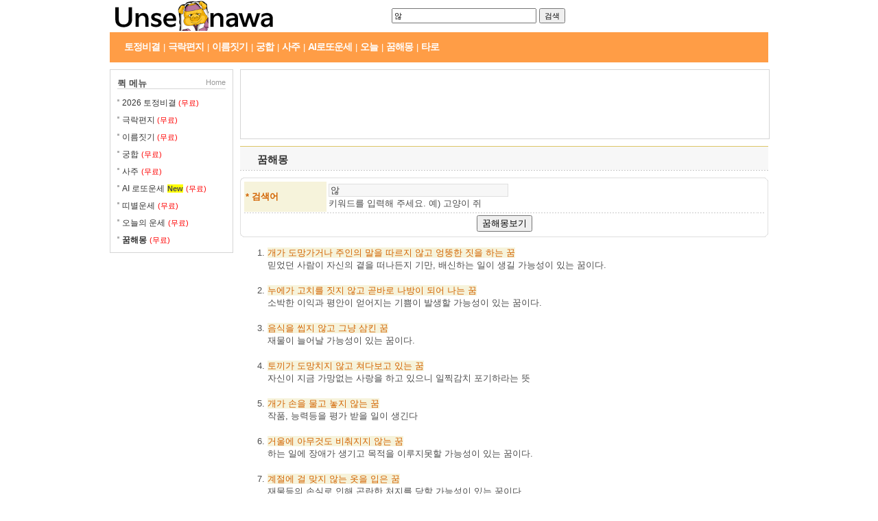

--- FILE ---
content_type: text/html; charset=euc-kr
request_url: http://www.unsenawa.com/d/vso
body_size: 4930
content:
<!DOCTYPE HTML PUBLIC "-//W3C//DTD HTML 4.01 Transitional//EN">
<html lang="ko">
<head>
<title>꿈해몽 - 않 | 무료운세 운세나와닷컴</title>
<meta name=description content="무료운세 운세나와닷컴 :: 꿈해몽 - 않 : 운세, 사주, 궁합, 토정비결, 꿈해몽, 로또, 회 로또당첨번호, Lotto, 작명, 오늘의 운세, 무료운세, 꿈풀이, 부적, 사주팔자, 사주풀이, 운명, 궁합미팅, 결혼, 재혼, 만혼, 배우자, 미팅, 맞선, 만남,혼인, 초혼, 이름풀이, 작명원, 작명소, 인터넷 작명원, 사이버작명원, 정해년, 로또 645 복권 당첨 번호, www.unsenawa.com, 인디언식 이름짓기, 천국에서 온 편지">
<meta name=keywords content="꿈해몽, 않, 무료운세, 운세, 사주, 궁합, 토정비결, 꿈해몽, 로또, Lotto, 작명, 오늘의 운세, 운세나와닷컴, 꿈풀이, 부적, 사주팔자, 사주풀이, 운명, 궁합미팅, 결혼, 재혼, 만혼, 배우자, 미팅, 맞선, 만남, 혼인, 초혼, 이름풀이, 작명원, 작명소, 인터넷 작명원, 사이버작명원,  회, 로또당첨번호, 645, 복권, www.unsenawa.com, 병술년, 정해년, 乙酉, 乙酉年, 인디언식 이름짓기, 천국에서 온 편지">
<meta http-equiv="Content-Type" content="text/html; charset=euc-kr">
<link href="/css/basic.html?1428058579" rel="stylesheet preload" as=style type="text/css">
<link rel=alternate type="application/rss+xml" title="운세나와닷컴 : 무료운세, 운세, 사주, 궁합, 토정비결, 꿈해몽, 로또" href="http://feeds.feedburner.com/unsenawa">
<link title="운세나와닷컴 꿈해몽 검색" type="application/opensearchdescription+xml" rel=search href="/search.xml">
<link rel="manifest" href="manifest.json">
<script type="text/javascript" src="/js/common.html?1537423077" defer></script>
<script language="JavaScript" type="text/JavaScript">
window.name="main";
var gei=gei||function(i){return document.getElementById(i)};
</script>
<style type="text/css">
body{-webkit-text-size-adjust:none}
.contain{width:960px}
</style>
</head>
<body>
<div id="dialog-overlay"></div>
<div id="dialog-box">
<div>
<div id="dialog-box-head"></div>
<div id="dialog-box-body"></div>
<div id="dialog-box-foot"></div>
</div>
</div>
<div id=ftop align=center style="width:100%;z-index:100000;background-color:#fff;top:0px">
<table id=ftopa cellspacing=0 border=0 width="960" align=center cellpadding=0>
<tr>
<td align=center> 
<table border="0" cellspacing="0" cellpadding="0" width=960>
<tr>
<td height=1>
</td>
</tr>
</table>
<table border="0" cellspacing="0" cellpadding="0" width=960 style="margin-bottom:-2px" itemscope itemtype="http://schema.org/WebSite">
<tr>
<td class="otlx" height=44></td>
<td class="otcx" width="1%" valign=middle nowrap>
<a href="/"><img src="/img/u/logo_unsenawa-0.png" height="44" border=0 alt="운세나와" id="ulogo"></a>
</td>
<td class="otrx"></td>
<td width="100%" align=left valign=middle style="padding-left:165px">
<form name=dream method=post action="/dream.html" style="margin:0;padding:0" itemprop=potentialAction itemscope itemtype="http://schema.org/SearchAction">
<meta itemprop=target content="http://www.unsenawa.com/dream.html?keyword={keyword}">
<input style="font:11px 굴림;width:211px;height:22px;max-width:280px" name="keyword" type=text value="않" itemprop="query-input" placeholder="운세나와 꿈해몽검색" required>
<input style="font:11px 굴림;height:22px" type=submit value="검색">
</form>
</td>
</tr>
</table>
<div style="height:4px;line-height:0px;padding:0;margin:0;"></div>
<div class="contain">
<div style="height:auto;min-height:24px;vertical-align:top;overflow-x:auto;text-overflow:clip;width:960px">
<table border="0" cellspacing="0" cellpadding="0" width=960 height=44>
<tr>
<td class="cleft"></td>
<td class="cb_left" nowrap><a href="/tojong.html">토정비결</a></td>
<td class="cb_line">|</td>
<td class="cb_center" width="1%" nowrap><a href="/letter.html">극락편지</a></td>
<td class="cb_line">|</td>
<td class="cb_center" width="1%" nowrap><a href="/indian.html">이름짓기</a></td>
<td class="cb_line">|</td>
<td class="cb_center" width="1%" nowrap><a href="/goonghap.html">궁합</a></td>
<td class="cb_line">|</td>
<td class="cb_center" width="1%" nowrap><a href="/saju.html">사주</a></td>
<td class="cb_line">|</td>
<td class="cb_center" width="1%" nowrap><a href="/lotto.html">AI로또운세</a></td>
<td class="cb_line">|</td>
<td class="cb_center" width="1%" nowrap><a href="/unse.html">오늘</a></td>
<td class="cb_line">|</td>
<td class="cb_center" width="1%" nowrap><a href="/dream.html">꿈해몽</a></td>
<td class="cb_line">|</td>
<td class="cb_center" width="1%" nowrap><a href="/tarot.html">타로</a></td>
<td width="100%" align=right>
</td>
</tr>
</table>
</div>
</div>
</td>
</tr>
</table>
</div>
<table id=ctop cellspacing=0 border=0 width="100%" cellpadding=0>
<tr>
<td align=center valign=top> 
<table cellspacing=0 border=0 width="960" align=center cellpadding=0>
<tr> 
<td height=10></td>
</tr>
<tr> 
<td align=center valign=top>
<table cellspacing=0 border=0 width="960" cellpadding=0>
<tr> 
<td width=180 valign=top>
<table width="180" border="0" cellspacing="0" cellpadding="0">
<tr> 
<td valign="top">
<div id="lbox">
<p><span class="xc"><a href="/">퀵 메뉴</a></span><span class="xz"><a href="/">Home</a></span></p>
<dl style="width:158px">
<dd>
<a href="/tojong.html">2026 토정비결 </a><font color=red style="font-size:11px">(무료)</font></dd>
<dd>
<a href="/letter.html">극락편지 </a><font color=red style="font-size:11px">(무료)</font></dd>
<dd>
<a href="/indian.html">이름짓기 </a><font color=red style="font-size:11px">(무료)</font></dd>
<dd>
<a href="/goonghap.html">궁합</a> <font color=red style="font-size:11px">(무료)</font></dd>
<dd>
<a href="/saju.html">사주</a> <font color=red style="font-size:11px">(무료)</font></dd>
<dd>
<a href="/lotto.html">AI 로또운세</a> <b style="background-color:yellow;font-size:11px">New</b> <font color=red style="font-size:11px">(무료)</font></dd>
<dd>
<a href="/gteefate.html">띠별운세</a> <font color=red style="font-size:11px">(무료)</font>
</dd>
<dd>
<a href="/unse.html">오늘의 운세</a> <font color=red style="font-size:11px">(무료)</font>
</dd>
<dd>
<a href="/dream.html"><b>꿈해몽</b></a> <font color=red style="font-size:11px">(무료)</font>
</dd>
</dl>
</div>
</td>
</tr>
<tr> 
<td valign="top" align=center>
<div style="padding:0;margin:0;text-align:center">
<script async src="//pagead2.googlesyndication.com/pagead/js/adsbygoogle.js"></script>
<!-- unse left -->
<ins class="adsbygoogle"
style="display:inline-block;width:180px;height:150px"
data-ad-client="ca-pub-9662836763448347"
data-ad-slot="6364219575"></ins>
<script>
(adsbygoogle = window.adsbygoogle || []).push({});
</script>
</div>
</td>
</tr>
<tr> 
<td valign="top">
</td>
</tr>
<tr> 
<td height="5">&nbsp;</td>
</tr>
<tr> 
<td valign="top">
</td>
</tr>
</table>
</td>
<td width=10></td>
<td align=left valign=top>
<table width="100%" border="0" cellpadding="0" cellspacing="0" style="margin:0 0 10px 0;">
<tr>
<td  valign=top align=center>
<div style="border:1px solid #D5D5D5;width:100%;padding:5px 0 5px 0;margin:0;text-align:center;height:90px">
<script async src="//pagead2.googlesyndication.com/pagead/js/adsbygoogle.js"></script>
<!-- unse 728x90 -->
<ins class="adsbygoogle"
style="display:inline-block;width:728px;height:90px"
data-ad-client="ca-pub-9662836763448347"
data-ad-slot="5610288038"></ins>
<script>
(adsbygoogle = window.adsbygoogle || []).push({});
</script>
</div>
</td>
</tr>
</table>
<table width="100%" border="0" cellspacing="0" cellpadding="0">
<tr> 
<td class="tline02"> </td>
</tr>
<tr> 
<td class="tline0"> </td>
</tr>
<tr> 
<td height="30" bgcolor="#F7F7F7" class="text16">꿈해몽</td>
</tr>
<tr> 
<td class="dot"> </td>
</tr>
</table>
<table width="100%" border=0 cellpadding=0 cellspacing=0 style="margin:10px 0 0 0">
<form action="/dream.html" name=form method=post onsubmit="if (check_name(document.form.name.value)==0) { return false;}">
<tr> 
<td class=box1> </td>
<td class=box2> </td>
<td class=box3> </td>
</tr>
<tr> 
<td class=box4> </td>
<td><table width="100%" border=0 cellspacing=1 cellpadding=2>
<tr > 
<td class=bg2 nowrap><b>* 검색어</b></td>
<td>
<input type=text name=keyword value="않" size=31 maxlength=100 class=box>
<br>
키워드를 입력해 주세요.
예) <a href="/d/sO2.58DMIMHj">고양이 쥐</a>
</td>
<td ></td>
<td>
</td>
</tr>
<tr> 
<td class=dot> </td>
<td class=dot> </td>
<td class=dot> </td>
<td class=dot> </td>
</tr>
<tr align=center> 
<td colspan=4><table width=130 border=0 cellspacing=0 cellpadding=0>
<tr align=center> 
<td>
<input type=submit value=꿈해몽보기>
</td>
<td></td>
</tr>
</table></td>
</tr>
</table></td>
<td class=box5> </td>
</tr>
<tr> 
<td class=box6> </td>
<td class=box7> </td>
<td class=box8> </td>
</tr>
</form>
</table>
<ol>
<li><font class=bg2><a href=/d/sLM>개가</a> <a href=/d/tbW4wbChsMWzqg>도망가거나</a> <a href=/d/wdbAzsDH>주인의</a> <a href=/d/uLs>말을</a> <a href=/d/tfu4o8H2>따르지</a> <a href=/d/vsqw7Q>않고</a> <a href=/d/vvu218fR>엉뚱한</a> <a href=/d/wf4>짓을</a> <a href=/d/x88>하는</a> <a href=/d/st4>꿈</a></font><br> 믿었던 사람이 자신의 곁을 떠나든지 기만, 배신하는 일이 생길 가능성이 있는 꿈이다.<br>&nbsp;<li><font class=bg2><a href=/d/tKm_oQ>누에가</a> <a href=/d/sO3EoQ>고치를</a> <a href=/d/wf7B9g>짓지</a> <a href=/d/vsqw7Q>않고</a> <a href=/d/sPC52bfO>곧바로</a> <a href=/d/s6q55g>나방이</a> <a href=/d/tce.7g>되어</a> <a href=/d/s6o>나는</a> <a href=/d/st4>꿈</a></font><br> 소박한 이익과 평안이 얻어지는 기쁨이 발생할 가능성이 있는 꿈이다.<br>&nbsp;<li><font class=bg2><a href=/d/wL29xA>음식을</a> <a href=/d/vsPB9g>씹지</a> <a href=/d/vsqw7Q>않고</a> <a href=/d/sdezyQ>그냥</a> <a href=/d/u._Fsg>삼킨</a> <a href=/d/st4>꿈</a></font><br> 재물이 늘어날 가능성이 있는 꿈이다.<br>&nbsp;<li><font class=bg2><a href=/d/xeSzog>토끼가</a> <a href=/d/tbW4wcShwfY>도망치지</a> <a href=/d/vsqw7Q>않고</a> <a href=/d/w8S02bq4sO0>쳐다보고</a> <a href=/d/wNY>있는</a> <a href=/d/st4>꿈</a></font><br> 자신이 지금 가망없는 사랑을 하고 있으니 일찍감치 포기하라는 뜻<br>&nbsp;<li><font class=bg2><a href=/d/sLM>개가</a> <a href=/d/vNU>손을</a> <a href=/d/ubCw7Q>물고</a> <a href=/d/s_XB9g>놓지</a> <a href=/d/vso>않는</a> <a href=/d/st4>꿈</a></font><br> 작품, 능력등을 평가 받을 일이 생긴다<br>&nbsp;<li><font class=bg2><a href=/d/sMW_7w>거울에</a> <a href=/d/vsa5q7DNtbU>아무것도</a> <a href=/d/uvHD58H2wfY>비춰지지</a> <a href=/d/vso>않는</a> <a href=/d/st4>꿈</a></font><br> 하는 일에 장애가 생기고 목적을 이루지못할 가능성이 있는 꿈이다.<br>&nbsp;<li><font class=bg2><a href=/d/sOjA_Q>계절에</a> <a href=/d/sMk>걸</a> <a href=/d/uMLB9g>맞지</a> <a href=/d/vso>않는</a> <a href=/d/v8o>옷을</a> <a href=/d/wNQ>입은</a> <a href=/d/st4>꿈</a></font><br> 재물등의 손실로 인해 곤란한 처지를 당할 가능성이 있는 꿈이다.<br>&nbsp;<li><font class=bg2><a href=/d/ssk>꽃</a> <a href=/d/x.Kx4g>향기에</a> <a href=/d/w.vH2A>취해</a> <a href=/d/xNo>코가</a> <a href=/d/ssm_obyt>꽃에서</a> <a href=/d/trO.7sH2wfY>떨어지지</a> <a href=/d/vso>않는</a> <a href=/d/st4>꿈</a></font><br> 자기를 조절하는 능력이 필요하다는 것을 암시<br>&nbsp;<li><font class=bg2><a href=/d/tKs>눈이</a> <a href=/d/uPY>몸에</a> <a href=/d/utm.7g>붙어</a> <a href=/d/trO.7sH2wfY>떨어지지</a> <a href=/d/vso>않는</a> <a href=/d/st4>꿈</a></font><br> 죽음을 당하거나 불의의 사고를 당할 가능성이 있는 꿈이다.<br>&nbsp;<li><font class=bg2><a href=/d/vPa1tbLAwfa_obyt>수도꼭지에서</a> <a href=/d/ubDAzLOqv8DB9g>물이나오지</a> <a href=/d/vso>않는</a> <a href=/d/st4>꿈</a></font><br> 하는 일이 뜻대로 되지않을 징조로 특히 이성관계를 주의하라.<br>&nbsp;<li><font class=bg2><a href=/d/vcW53w>신발이</a> <a href=/d/wN8>잘</a> <a href=/d/uMLB9g>맞지</a> <a href=/d/vso>않는</a> <a href=/d/st4>꿈</a></font><br> 부부사이에 불화가 생길 가능성이 있는 꿈이다.<br>&nbsp;<li><font class=bg2><a href=/d/weM>쥐가</a> <a href=/d/ud.wobb0>발가락을</a> <a href=/d/ubCw7Q>물고</a> <a href=/d/s_XB9g>놓지</a> <a href=/d/vso>않는</a> <a href=/d/st4>꿈</a></font><br> 뜻하지 않은 협력자가 생겨 사업이 좋아짐<br>&nbsp;<li><font class=bg2><a href=/d/uLbAvQ>마음이</a> <a href=/d/xu3Hz8H2>편하지</a> <a href=/d/vso>않은</a> <a href=/d/st4>꿈</a></font><br> 친한 사람에게 불신이 생겨 다툼을 갖게 될 가능성이 있는 꿈이다.<br>&nbsp;<li><font class=bg2><a href=/d/vsbHwg>아픈</a> <a href=/d/weO4ow>쥐르</a> <a href=/d/uriwxbOq>보거나</a> <a href=/d/uPC9wA>모습이</a> <a href=/d/utC47cSh>분명치</a> <a href=/d/vso>않은</a> <a href=/d/weM>쥐를</a> <a href=/d/urs>본</a> <a href=/d/st4>꿈</a></font><br> 가정에 우환이나 질병이 생길 가능성이 있는 꿈이다.<br>&nbsp;<li><font class=bg2><a href=/d/wb7AzA>종이에</a> <a href=/d/sdu.vg>글씨를</a> <a href=/d/veG1tQ>써도</a> <a href=/d/x6W9ww>표시가</a> <a href=/d/s6rB9r7K>나지않은</a> <a href=/d/st4>꿈</a></font><br> 이성관계나 친구문제로 고민이 있을 가능성이 있는 꿈이다.<br>&nbsp;</ol>
<table cellspacing=0 border=0 width="100%" cellpadding=0><tr><td height=10></td></tr></table>
<table width="100%" border="0" cellpadding="0" cellspacing="0" style="margin:0 0 10px 0;">
<tr>
<td  valign=top align=center>
<div style="border:1px solid #D5D5D5;width:100%;padding:5px 0 5px 0;margin:0;text-align:center;height:90px">
<ins class="kakao_ad_area" style="display:none;"
data-ad-unit="DAN-t49jt8ek056h"
data-ad-width="728"
data-ad-height="90"></ins>
<script type="text/javascript" src="//t1.daumcdn.net/adfit/static/ad.min.js" async></script>
</div>
</td>
</tr>
</table>
<div style="border:1px solid #D5D5D5;width:100%;padding:5px 0 5px 0;margin:0 0 1px 0;text-align:center;">
<script async src="//pagead2.googlesyndication.com/pagead/js/adsbygoogle.js"></script>
<!-- unse -->
<ins class="adsbygoogle"
style="display:inline-block;width:728px;height:15px"
data-ad-client="ca-pub-9662836763448347"
data-ad-slot="8016432111"></ins>
<script>
(adsbygoogle = window.adsbygoogle || []).push({});
</script>
</div>
</td>
</tr>
</table>
</td>
</tr>
<tr><td height=1 bgcolor="#d5d5d5"></td></tr>
</table>
</td>
</tr>
<tr>
<td height=60 align=center>
<table width="100%" border="0" cellspacing="0" cellpadding="0">
<tr> 
<td class="footer" align=center valign=bottom>
Copyright ⓒ 2026 Unsenawa.com. All rights reserved.<br>
</td>
</tr>
</table>
</td>
</tr>
</table>
<div style="height:20px"></div>
<script>
(function(i,s,o,g,r,a,m){i['GoogleAnalyticsObject']=r;i[r]=i[r]||function(){
(i[r].q=i[r].q||[]).push(arguments)},i[r].l=1*new Date();a=s.createElement(o),
m=s.getElementsByTagName(o)[0];a.async=1;a.src=g;m.parentNode.insertBefore(a,m)
})(window,document,'script','//www.google-analytics.com/analytics.js','ga');
ga('create', 'UA-862416-1', 'auto');
ga('require', 'displayfeatures');
ga('send', 'pageview');
</script>
<script type="text/javascript">
_qoptions={qacct:"p-6afTJgffBS7Xc"};
var _qevents=_qevents||[];(function(){var a=document.createElement("script");a.src=("https:"==document.location.protocol?"https://secure":"http://edge")+".quantserve.com/quant.js";a.async=!0;a.type="text/javascript";var b=document.getElementsByTagName("script")[0];b.parentNode.insertBefore(a,b)})();_qevents.push({qacct:"p-6afTJgffBS7Xc"});
(function(){function a(){var a=window.innerHeight||document.documentElement.clientHeight||document.body.clientHeight,b=gei("ftop").style,c=gei("ctop").style;0<document.body.scrollTop&&0<d&&480<a?(b.position="fixed",c.marginTop=d+"px"):(b.position="static",c.marginTop="0px")}var d=gei("ctop").offsetTop;window.attachEvent?window.attachEvent("onscroll",a):window.addEventListener?window.addEventListener("scroll",a,!1):window.onscroll=a})();
</script>
<noscript><div style="display:none"><img src="//pixel.quantserve.com/pixel/p-6afTJgffBS7Xc.gif" border=0 height=1 width=1></div></noscript>
</body>
</html>


--- FILE ---
content_type: text/html; charset=utf-8
request_url: https://www.google.com/recaptcha/api2/aframe
body_size: 268
content:
<!DOCTYPE HTML><html><head><meta http-equiv="content-type" content="text/html; charset=UTF-8"></head><body><script nonce="XsZuRZqkcmH26IPA-LVh-A">/** Anti-fraud and anti-abuse applications only. See google.com/recaptcha */ try{var clients={'sodar':'https://pagead2.googlesyndication.com/pagead/sodar?'};window.addEventListener("message",function(a){try{if(a.source===window.parent){var b=JSON.parse(a.data);var c=clients[b['id']];if(c){var d=document.createElement('img');d.src=c+b['params']+'&rc='+(localStorage.getItem("rc::a")?sessionStorage.getItem("rc::b"):"");window.document.body.appendChild(d);sessionStorage.setItem("rc::e",parseInt(sessionStorage.getItem("rc::e")||0)+1);localStorage.setItem("rc::h",'1768400075894');}}}catch(b){}});window.parent.postMessage("_grecaptcha_ready", "*");}catch(b){}</script></body></html>

--- FILE ---
content_type: text/css; charset=euc-kr
request_url: http://www.unsenawa.com/css/basic.html?1428058579
body_size: 2032
content:
body{margin:0;font:13px  '굴림','굴림체','Noto Sans KR','Malgun Gothic','맑은 고딕',sans-serif,AppleGothic,Helvetica;color:#4D4D4D;text-align:center;line-height:1.6}
table,div{line-height:18px;text-align:left}
h1,h2,h3,h4,h5,p,ul,dd{margin:0;padding:0}
ul{list-style:none}
a img{border:none}
a{line-height:150%;color:#4D4D4D;text-decoration:none}
a:hover{color:#303339;text-decoration:underline}
.dot{height:1px;padding:0;background-image:url(/img/u/dot.gif);background-repeat:repeat}
.dot td{padding:0}
.dot1{height:1px;background-image:url(/img/main/dot2.gif);background-repeat:repeat}
td{font-size:13px;line-height:18px;color:#4D4D4D;word-break:break-all}
textarea{padding-left:2px;border:1px solid #DFDFDF;background-color:#F7F7F7;font-size:11px;color:#3D3D3D}
.box{padding-left:2px;border:1px solid #DFDFDF;background-color:#F7F7F7;font-size:13px;color:#3D3D3D}
.box001{padding:5px;border:1px solid #DFDFDF;background-color:#F7F7F7;line-height:130%;font-size:13px;color:#3D3D3D}
select{border:1px solid #E4E4E4;font-size:13px;color:#4D4D4D}
.input{border:1px solid #C7C69C;font-size:13px;color:#4D4D4D}
.footer{border:0 solid #C7C69C;font-size:11px;color:#4D4D4D}
.pageno{font-size:14px;color:#333;text-align:center}
.pageno a{line-height:150%;color:#333;text-decoration:none}
.pageno a:hover{color:#333;text-decoration:underline}
.jh_gray01{color:#7F7F7F}
a.jh_gray01:link,a.jh_gray01:visited,a.jh_gray01:active,a.jh_gray01:hover{color:#7F7F7F}
.jh_gray02{color:#363636}
a.jh_gray02:link,a.jh_gray02:visited,a.jh_gray02:active,a.jh_gray02:hover{color:#363636}
#lbox{height:1px;margin:0 0 10px;padding:10px 10px 0;border:1px solid #D5D5D5;line-height:110%}
html>body #lbox{display:table}
#lbox p .xc{float:left}
#lbox p .xz{float:right}
#lbox p .xz a{font-size:11px;font-weight:normal;color:#999;text-decoration:none;vertical-align:1px}
#lbox p .xz a:hover{text-decoration:underline}
#lbox p{height:17px;margin:0 0 10px;padding:0;border-bottom:1px solid #D5D5D5;font-size:13px;font-weight:bold;color:#3D3D3D}
#lbox dl,#lbox dt,#lbox dd{margin:0;padding:0;list-style:none}
#lbox dl{clear:both;margin:0 0 9px}
#lbox dd{margin:6px 0 0;padding:1px 0 0 7px;background:url(/img/u/ic.gif) 0 5px no-repeat}
#lbox dd a{font-size:12px;color:#333;text-decoration:none}
#lbox dd a:hover{text-decoration:underline}
.contain{width:960px;margin:0;padding:0;background:#FF9D46}
.rtop,.rbottom{display:block;background:#FFF}
.rtop *,.rbottom *{display:block;overflow:hidden;height:1px;background:#FF9D46}
.r1{margin:0 5px}
.r2{margin:0 3px}
.r3{margin:0 2px}
.r4{height:2px;margin:0 1px}
.otl{width:10px;height:32px;padding-left:10px;background:url(/img/u/tv.png) no-repeat;background-position:0 -33px}
.otc{height:32px;padding:6px 10px 0;background:url(/img/u/tv.png) repeat-x;background-position:0 0;font-size:14px;font-weight:bold;color:#fff}
.otc a{font-weight:bold;color:#fff;letter-spacing:-1px;text-decoration:none}
.otc a:link{font-weight:bold;color:#fff;letter-spacing:-1px;text-decoration:none}
.otc a:hover{font-weight:bold;color:#fff;letter-spacing:-1px;text-decoration:none}
.otc a:visited{font-weight:bold;color:#fff;letter-spacing:-1px;text-decoration:none}
.otr{width:10px;height:32px;padding-right:10px;background:url(/img/u/tv.png) no-repeat;background-position:0 -66px}
.wtl{width:10px;height:32px;padding-left:10px;background:url(/img/u/tv.png) no-repeat;background-position:0 -132px}
.wtc{height:32px;padding:7px 10px 0;background:url(/img/u/tv.png) repeat-x;background-position:0 -99px;font-size:13px;font-weight:bold;color:#666}
.wtc a{font-weight:bold;color:#666;letter-spacing:-1px;text-decoration:none}
.wtc a:link{font-weight:bold;color:#666;letter-spacing:-1px;text-decoration:none}
.wtc a:hover{font-weight:bold;color:#666;letter-spacing:-1px;text-decoration:none}
.wtc a:visited{font-weight:bold;color:#666;letter-spacing:-1px;text-decoration:none}
.wtr{width:10px;height:32px;padding-right:10px;background:url(/img/u/tv.png) no-repeat;background-position:0 -165px}
.cleft{padding-left:10px}
.cb_left{padding-left:11px;font-size:14px}
.cb_left a{font-weight:bold;font-size:14px;color:#fff;letter-spacing:-1px;text-decoration:none}
.cb_left a:link{font-weight:bold;font-size:14px;color:#fff;letter-spacing:-1px;text-decoration:none}
.cb_left a:hover{font-weight:bold;font-size:14px;color:#fff;letter-spacing:-1px;text-decoration:none}
.cb_left a:visited{font-weight:bold;font-size:14px;color:#fff;letter-spacing:-1px;text-decoration:none}
.cb_center a{font-weight:bold;font:font-size:14px;color:#fff;letter-spacing:-1px;text-decoration:none}
.cb_center a:link{font-weight:bold;font-size:14px;color:#fff;letter-spacing:-1px;text-decoration:none}
.cb_center a:hover{font-weight:bold;font-size:14px;color:#fff;letter-spacing:-1px;text-decoration:none}
.cb_center a:visited{font-weight:bold;font-size:14px;color:#fff;letter-spacing:-1px;text-decoration:none}
.cright{width:10px;padding-right:10px}
.cb_line{padding:0 4.5px;color:#fff}
.top{height:100px;background-image:url(/img/main/ver02/topmenu_bar01.gif);background-repeat:no-repeat;padding-middle:300px}
.toptext{padding-left:7px;font-family:'굴림체','굴림',sans-serif;font-size:30px;font-weight:bolder;line-height:130%;color:#FFF;text-align:left}
.tel{padding-left:15px;font-family:'굴림체','굴림',sans-serif;font-size:20px;font-weight:bolder;line-height:110%;color:#FFF;text-align:left}
.sale{padding-left:15px;font-family:'굴림체','굴림',sans-serif;font-size:16px;font-weight:bolder;color:#FFF;text-align:left}
.icobg{height:5px;background-color:#D39003}
.left_box1{height:13px;background-image:url(/img/main/ver02/menubox_01.gif);background-repeat:no-repeat;color:#5A5959}
.left_box2{background-image:url(/img/main/ver02/menubox_02.gif);background-repeat:repeat}
.left_box3{height:13px;background-image:url(/img/main/ver02/menubox_03.gif);background-repeat:no-repeat}
.small{font-size:11px;line-height:140%}
.menu{height:13px;background-image:url(/img/main/ver02/menubox_01.gif);background-repeat:no-repeat;color:#5A5959}
.price{line-height:130%;font-weight:bolder;color:#DE0339;text-align:center}
.price2{font-size:11px;line-height:130%;font-weight:bolder;color:#DE0339;text-align:center}
.boxbg{background-color:#E6D3A9}
.box1{width:5px;height:5px;background-image:url(/img/u/mbox.png);background-position:0 0;background-repeat:no-repeat}
.box2{height:5px;background-image:url(/img/u/mbox2.png);background-position:0 0;background-repeat:repeat-x}
.box3{width:5px;height:5px;background-image:url(/img/u/mbox.png);background-position:-20px 0;background-repeat:no-repeat}
.box4{width:5px;height:5px;background-image:url(/img/u/mbox.png);background-position:-30px 0;background-repeat:repeat-y}
.box5{width:5px;height:5px;background-image:url(/img/u/mbox.png);background-position:-40px 0;background-repeat:repeat-y}
.box6{width:5px;height:5px;background-image:url(/img/u/mbox.png);background-position:-50px 0;background-repeat:no-repeat}
.box7{height:5px;background-image:url(/img/u/mbox2.png);background-position:0 -6px;background-repeat:repeat-x}
.box8{width:5px;height:5px;background-image:url(/img/u/mbox.png);background-position:-70px 0;background-repeat:no-repeat}
.bg2{background-color:#F6F3DB;color:#D36300;text-align:left;height:44px}
.bg2 a{line-height:150%;color:#D36300;text-decoration:none}
.bg2 a:hover{color:#D36300;text-decoration:underline}
.mt01{height:26px;background-image:url(/img/main/ver02/mtitle_01.gif);background-repeat:no-repeat}
.section{font-size:12px;line-height:130%;color:#E36B00;text-align:center}
.lb{height:26px;background-image:url(/img/main/ver02/mtitle_04.gif);background-repeat:no-repeat}
.no1{background-image:url(/img/main/ver02/no01.gif);background-repeat:no-repeat}
.no2{background-image:url(/img/main/ver02/no02.gif);background-repeat:no-repeat}
.no3{background-image:url(/img/main/ver02/no03.gif);background-repeat:no-repeat}
.no4{background-image:url(/img/main/ver02/no04.gif);background-repeat:no-repeat}
.no5{background-image:url(/img/main/ver02/no05.gif);background-repeat:no-repeat}
.no6{background-image:url(/img/main/ver02/no06.gif);background-repeat:no-repeat}
.no7{background-image:url(/img/main/ver02/no07.gif);background-repeat:no-repeat}
.no8{background-image:url(/img/main/ver02/no08.gif);background-repeat:no-repeat}
.no9{background-image:url(/img/main/ver02/no09.gif);background-repeat:no-repeat}
.no10{background-image:url(/img/main/ver02/no10.gif);background-repeat:no-repeat}
.ico01{height:13px;background-image:url(/img/main/ver02/ico_01.gif);background-position:left 1.5px;background-repeat:no-repeat;vertical-align:bottom}
.mt02{height:76px;background-image:url(/img/main/ver02/mtitle_02.gif);background-repeat:no-repeat}
.mt03{height:26px;background-image:url(/img/main/ver02/mtitle_03.gif);background-repeat:no-repeat}
.mtext{font-size:12px;line-height:140%;text-align:left}
.ptext{font-size:11px;line-height:130%;text-align:center}
.btext{font-size:12px;line-height:130%;color:#000;text-align:center}
.mt04{height:26px;background-image:url(/img/main/ver02/mtitle_04.gif);background-repeat:no-repeat}
.mt05{height:26px;background-image:url(/img/main/ver02/mtitle_05.gif);background-repeat:no-repeat}
.date{font-size:11px;line-height:120%;color:#999;text-align:center}
.rt01{height:22px;background-image:url(/img/main/ver02/right_title01.gif);background-repeat:no-repeat}
.rt02{height:22px;background-image:url(/img/main/ver02/right_title02.gif);background-repeat:no-repeat}
.rt03{height:22px;background-image:url(/img/main/ver02/right_title03.gif);background-repeat:no-repeat}
.cbg{background-color:#F9F3E3}
.stable{width:100px;line-height:18px;text-align:center}
.tline0{height:4px;background-color:#F7F7F7}
.th{height:5px}
.text16{padding-left:25px;font-family:'굴림','굴림체',sans-serif;font-size:15px;font-weight:bolder;line-height:120%;color:#333;text-align:left}
.text14{padding-left:15px;font-family:'굴림','굴림체',sans-serif;font-size:14px;line-height:120%;color:#E36B00;text-align:left}
.subtext{padding-left:13px;background-color:#F6F3DB;font-size:13px;font-weight:bolder;color:#D36300;text-align:left}
.subtext2{padding-left:10px;background-color:#F6F6F0;color:#D36300;text-align:left}
.tline02{height:1px;background-color:#DCC666}
.tline03{height:2px;background-color:#DCC666}
.stitle1_1{height:26px;background-image:url(/img/u/title1_1.png);background-repeat:no-repeat}
.stitle1_2{height:26px;background-image:url(/img/sub/sub4/title1_2.gif);background-repeat:no-repeat}
.stitle1_3{height:26px;background-image:url(/img/sub/sub4/title1_3.gif);background-repeat:no-repeat}
.stitle2{height:26px;background-image:url(/img/sub/sub4/title2.gif);background-repeat:no-repeat}
.stitle3{height:26px;background-image:url(/img/sub/sub4/title3.gif);background-repeat:no-repeat}
.stitle4{height:26px;background-image:url(/img/sub/sub4/title4.gif);background-repeat:no-repeat}
.stitle5{height:26px;background-image:url(/img/sub/sub4/title5.gif);background-repeat:no-repeat}
.sbox1{width:5px;height:5px;background-image:url(/img/sub/sub4/box_01.gif);background-repeat:no-repeat}
.sbox2{width:5px;height:5px;background-image:url(/img/sub/sub4/box_02.gif);background-repeat:no-repeat}
.sbox3{width:5px;height:5px;background-image:url(/img/sub/sub4/box_03.gif);background-repeat:no-repeat}
.sbox4{width:5px;height:5px;background-image:url(/img/sub/sub4/box_04.gif);background-repeat:no-repeat}
.sbox5{background-color:#EFEFEF}


--- FILE ---
content_type: text/plain
request_url: https://www.google-analytics.com/j/collect?v=1&_v=j102&a=620532125&t=pageview&_s=1&dl=http%3A%2F%2Fwww.unsenawa.com%2Fd%2Fvso&ul=en-us%40posix&dt=%EA%BF%88%ED%95%B4%EB%AA%BD%20-%20%EC%95%8A%20%7C%20%EB%AC%B4%EB%A3%8C%EC%9A%B4%EC%84%B8%20%EC%9A%B4%EC%84%B8%EB%82%98%EC%99%80%EB%8B%B7%EC%BB%B4&sr=1280x720&vp=1280x720&_u=IGBAgEABAAAAACAAI~&jid=1291592651&gjid=207864357&cid=1424112655.1768400074&tid=UA-862416-1&_gid=1052152129.1768400074&_slc=1&z=1606268668
body_size: -285
content:
2,cG-H3QTWG553B

--- FILE ---
content_type: application/x-javascript; charset=euc-kr
request_url: http://www.unsenawa.com/js/common.html?1537423077
body_size: 2866
content:
function check_leap(c,a){var b=document.getElementById(a);if(c=="l"){b.style.display=""}else{b.style.display="none"}}function check_name(a){if(a==""){alert("이름을 입력해주세요.");return false}return true}function writeFlash(e,d,c,a){flashId=e;var b="";b+="<object classid='clsid:d27cdb6e-ae6d-11cf-96b8-444553540000' codebase='http://fpdownload.macromedia.com/pub/shockwave/cabs/flash/swflash.cab#version=8,0,0,0' width='"+c+"' height='"+a+"' id='"+e+"' align='middle'>";b+="<param name='allowScriptAccess' value='always' />";b+="<param name='movie' value='"+d+"' />";b+="<param name='quality' value='high' />";b+="<param name='bgcolor' value='#ffffff' />";b+="<param name='wmode' value='transparent' />";b+="<embed src='"+d+"' quality='high' bgcolor='#ffffff' width='"+c+"' height='"+a+"' name='"+e+"' align='middle' allowScriptAccess='always' type='application/x-shockwave-flash' pluginspage='http://www.macromedia.com/go/getflashplayer' wmode=transparent />";b+="</object>";document.write(b)}function bookmark(){window.external.AddFavorite("http://www.unsenawa.com/","운세나와닷컴 - 무료운세,토정비결,궁합,사주,꿈해몽,로또")
};function check_unse(a){if(a=="sunse"){document.getElementById("time_year").style.display="";document.getElementById("time_day_line").style.display=""}else{document.getElementById("time_year").style.display="none";document.getElementById("time_day_line").style.display="none"}};function tpmnAds(i,w,h,c,p){
var a=document.createElement("iframe");a.style.width=w+"px";a.style.height=h+"px";a.style.border="none";a.scrolling="no";a.frameBorder=0;a.style.padding="0px";a.sandbox="allow-forms allow-scripts allow-popups allow-same-origin allow-top-navigation-by-user-activation";a.src=/* "https:"==location.protocol&&"undefined"!=typeof p&&null!=p?p: */"https://ad.tpmn.co.kr/adReqSb.tpmn?ii="+i+"&out=ifr&pi=BGNW";/* "https:"!=location.protocol&& */ "undefined"!=typeof p&&null!=p&&(a.src+="&pb="+encodeURIComponent(p));a.setAttribute("frameBorder","0");a.setAttribute("allowTransparency","true");document.getElementById(c).appendChild(a)
}
function criteoAds(i,c,p){
if("undefined"==typeof p||null==p)p=function(){};p()
}
function realsspAds(i,m,c,p){
var d=document.createElement("div");
d.id="realssp_"+i;
d.className="realssp_dv";
d.setAttribute("data-mcode",m);
document.getElementById(c).appendChild(d);
m=document.createElement("script");m.type="text/javascript";m.async=!0;m.src="//ssp.realclick.co.kr/realclickssp.js?v=1.0&m="+i+"&t=j"+("undefined"!=typeof p&&null!=p?"&passback="+encodeURIComponent(encodeURIComponent(p)):"");document.getElementById(c).appendChild(m)
}
function adpieAds(m,s,w,h,c,p){
window[p]();return;
var a=document.createElement("script");a.type="text/javascript";a.async=!0;a.src="//rsc.adpies.com/js/adpie-min.js?mediaId="+m+"&slotId="+s+"&adType=banner&width="+w+"&height="+h+"&errorCallback="+p;
a.onerror=function(){for(w=document.getElementById(c);w.firstChild;)w.removeChild(w.firstChild);window[p]()};
document.getElementById(c).appendChild(a)
}
function adfitAds(u,w,h,c,p){
try{
var i=document.createElement("ins"),x=function(){for(var z=document.getElementById(c);z.firstChild;)z.removeChild(z.firstChild);window[p]()};
i.id="af"+c;
i.className="kakao_ad_area";i.style.display="none";i.style.width="100%";
i.setAttribute("data-ad-unit",u);i.setAttribute("data-ad-width",w);i.setAttribute("data-ad-height",h);
i.setAttribute("data-ad-onfail",p);document.getElementById(c).appendChild(i);
u=document.createElement("script");u.type="text/javascript";u.async=!0;u.src="//t1.daumcdn.net/kas/static/ba.min.js";
u.onerror=x;
u.onload=function(){setTimeout(function(){"none"==document.getElementById("af"+c).style.display&&x()},10000)};
document.getElementById(c).appendChild(u)
}catch(e){x()}
}
function adlibAds(k,w,h,c,p){
var a=document.createElement("script");a.async=!0;a.type="text/javascript";a.src="//gwx.adlibr.com/script/web/smart/banner_ad.js";document.getElementById(c).parentNode.appendChild(a);
window.adlib_loadfailed=function(t,i){p()};
setTimeout(function(){"undefined"!=typeof ADLIBrBanner?new ADLIBrBanner.init({key:k,ad_align:"center",render:c,width:w,height:h}):p()},31);
}
function admixerAds(k,c,p){
var a=document.createElement("script");a.async=!0;a.type="text/javascript";a.src="//scr.nsmartad.com/admixer/admixer.js";
var x=function(){for(var w=document.getElementById(c);w.firstChild;)w.removeChild(w.firstChild);p()};
a.onload=function(){new admixer_ad({admixer_key:k,display_id:c,ad_change:!1,rtb_banner_height_type:"fixed",rtb_banner_passback_fn:x,test:!1,test_display_id:c+Math.floor(100000*Math.random())})};
a.onerror=x;
document.getElementById(c).appendChild(a)
}
function caulyAds(k,c,p){
var a=document.createElement("script");a.async=!0;a.type="text/javascript";a.src="//image.cauly.co.kr/websdk/common/lasted/ads.min.js";
var x=function(){for(var w=document.getElementById(c);w.firstChild;)w.removeChild(w.firstChild);p()};
a.onload=function(){new CaulyAds({app_code:k,placement:1,displayid:c,passback:x,success:function(){}})};
a.onerror=x;
document.getElementById(c).appendChild(a)
}
function tadAds(k,s,c,p){
var a=document.createElement("script");a.async=!0;a.type="text/javascript";a.src="//adddn.adotsolution.com/contents/sdk/js/tad.min.js";
var x=function(){for(var w=document.getElementById(c);w.firstChild;)w.removeChild(w.firstChild);p()};
a.onload=function(){
TadSdk.AdView.init({
slotNo:s,targetId:c,clientId:k,newWindow:!0,errorCallback:x,zIndex:'off'
})
};
a.onerror=x;
document.getElementById(c).appendChild(a)
}
function mzAds(k,m,s,c,p){
var a=document.createElement("script");a.async=!0;a.type="text/javascript";a.src="https://advimg.ad-mapps.com/sdk/M_PLUS/JS/common/jquery-1.11.3.min.js",
x=function(){for(var w=document.getElementById(c);w.firstChild;)w.removeChild(w.firstChild);p()},
z=function(w,y){};
a.onload=function(){
var b=document.createElement("script");b.async=!0;b.type="text/javascript";b.src="https://advimg.ad-mapps.com/sdk/M_PLUS/manjs/sdk/ad_script.js";
//b.charset='euc-kr';
b.onload=function(){
var d=new MezzoAD();
d.setView(c,{async:!1,close_btn:{show:!1}});
d.setArea(!0,100);
d.request({adid:"",mPublisher:k,mMedia:m,mSection:s,uAgeLevel:"1"},
{success:function(a,b,c){"house"==a&&x()},fail:x}
)
};
b.onerror=x;
document.getElementById(c).appendChild(b)
};
a.onerror=x;
document.getElementById(c).appendChild(a)
}
function mz2Ads(k,m,s,c,p){
var a=document.createElement("script");a.async=!0;a.type="text/javascript";a.src="https://advimg.ad-mapps.com/sdk/js/jquery-3.4.1.min.js",
x=function(){for(var w=document.getElementById(c);w.firstChild;)w.removeChild(w.firstChild);p()},
z=function(w,y){};
a.onload=function(){
var b=document.createElement("script");b.async=!0;b.type="text/javascript";b.src="https://advimg.ad-mapps.com/sdk/js/ver/200/ad_script.js";
//b.charset='euc-kr';
b.onload=function(){
var d=new MezzoAD();
d.setView(c,{async:!1,close_btn:{show:!1},viewability:!1});
d.setArea(!0,100);
d.request({adid:"",mPublisher:k,mMedia:m,mSection:s,uAgeLevel:"1"},
{success:function(a,b,c){"house"==a&&x()},fail:x}
)
};
b.onerror=x;
document.getElementById(c).appendChild(b)
};
a.onerror=x;
document.getElementById(c).appendChild(a)
}
function realiAds(i,m,w,h,c,p){
window.r_e=!1;
var a=document.createElement("iframe");
a.style.width=w+"px";a.style.height=h+"px";a.style.border="none";a.style.padding="0px";a.align="center";a.scrolling="no";a.frameBorder=0;a.marginWidth=0;a.marginHeight=0;a.topmargin=0;a.className="realssp";a.sandbox="allow-forms allow-scripts allow-popups allow-same-origin allow-top-navigation-by-user-activation";
a.id="realssp_"+i;
a.style.display="block";
a.setAttribute("data-src","//ssp.realclick.co.kr/?m="+m+"&c=iframe"+("undefined"!=typeof p&&null!=p?"&passback="+encodeURIComponent(p):""));
a.onerror=function(){
if(!window.r_e&&"undefined"!==typeof p&&null!=p)
if(window.r_e=!0,/^(https?:){0,1}\/\//i.test(p))a.src=p;
else{
for(var w=document.getElementById(c);w.firstChild;)w.removeChild(w.firstChild);
window[p.replace(/^.*:'/,"").replace(/'\}.*$/,"")]();
}
};
document.getElementById(c).appendChild(a);
m=document.createElement("script");m.type="text/javascript";m.async=!0;m.src="//ssp.realclick.co.kr/realclickssp.js?v=1.0&m="+i+"&t=i";
document.getElementById(c).appendChild(m)
}
function swAds(a,s,c,p){
var x=function(){for(var w=document.getElementById(c);w.firstChild;)w.removeChild(w.firstChild);p()}
,v="swi"+Math.floor(100*Math.random());
window[v]={mediaId:a,displayid:c,gender:'0',age:'0',version:'1.0',platform:'web',zIndex:'15',left:'0',top:'0',callback:x,adType:s};
a=document.createElement("script");a.async=!0;a.type="text/javascript";a.src="http://web-sdk.shallweadcorp.com:10500/initAdRequest?ad_info_var="+v;
a.onerror=x;
document.getElementById(c).appendChild(a)
}
function admixerAds2(k,c,p,u){
var a=document.createElement("script");a.async=!0;a.type="text/javascript";a.src="//scr.nsmartad.com/admixer/admixer_2.0.js";
var x=function(){for(var w=document.getElementById(c);w.firstChild;)w.removeChild(w.firstChild);p()};
a.onload=function(){new admixer_ad({media_key:k,
adunit:[{adunit_id:("undefined"===typeof u?"20593095":u),closebtn:!1,admixer_passback_fn:x,ad_change:!1,display_id:c}],coppa:0,test_log_display_id:c+Math.floor(100000*Math.random())})};
a.onerror=x;
document.getElementById(c).appendChild(a)
}
function admixerAds3(k,c,p,u){
var a=document.createElement("script");a.async=!0;a.type="text/javascript";a.src="//scr.nsmartad.com/admixer/v3/admixer.js";
var x=function(){for(var w=document.getElementById(c);w.firstChild;)w.removeChild(w.firstChild);p()};
a.onload=function(){new admixer_ad({media_key:k,
adunit:[{adunit_id:("undefined"===typeof u?"20593095":u),close_btn:!1,passback_fn:x,ad_change:!1,display_id:c}],coppa:0,admixer_log_display_id:c+Math.floor(100000*Math.random())})};
a.onerror=x;
document.getElementById(c).appendChild(a)
}
function igawAds(m,s,c,p){
var b=document.createElement("div");b.id="div-igaw-ad-web_"+s;
var a=document.createElement("script");a.async=!0;a.type="text/javascript";a.src="//ssp.igaw.io/sdk/js/headerbidding.js";a.setAttribute("data-publisher-id","web_"+m);
var x=function(){for(var w=document.getElementById(c);w.firstChild;)w.removeChild(w.firstChild);p()};
document.getElementById(c).appendChild(b);
a.onerror=x;
document.getElementById(c).appendChild(a)
}


--- FILE ---
content_type: text/javascript
request_url: http://t1.daumcdn.net/adfit/static/ad.min.js
body_size: 1059
content:
!function(n){function e(a){if(t[a])return t[a].exports;var o=t[a]={exports:{},id:a,loaded:!1};return n[a].call(o.exports,o,o.exports,e),o.loaded=!0,o.exports}var t={};e.m=n,e.c=t,e.p="",e(0)}([function(n,e,t){n.exports=t(1)},function(n,e,t){"use strict";!function(n){var e=n.__adfit__=n.__adfit__||{};"bannerStubLoaded"in e==!1&&(e.bannerStubLoaded=!1),"bannerPostNotice"in e==!1&&(e.bannerPostNotice=!0),"bannerStubCallCount"in e==!1&&(e.bannerStubCallCount=0),"bannerInvokeGlobalApi"in e==!1&&(e.bannerInvokeGlobalApi=function(){setTimeout(function(){try{window.adfit()}catch(n){}},0)}),e.bannerStubCallCount++;try{var t,a=n.document,o=n.navigator,i=document.getElementsByTagName("head")[0]||document.body,r="adfit"in n&&"function"==typeof n.adfit,d=function(e){try{("console"in n&&(n.console.warn||n.console.log)||function(){})(e)}catch(t){}},u="https://t1.daumcdn.net/kas/static/ba.min.js",c=o.languages&&o.languages.length?o.languages[0]:o.userLanguage||o.language||o.browserLanguage||"en";c=c.split("-")[0];var l=function(n,e,t){"addEventListener"in n?n&&n.addEventListener(e,t,!1):"attachEvent"in n&&n&&n.attachEvent("on"+e,t,!1)},s="[ad-fit-web] ",b={en:s+"Script URL has been changed to this: `"+u+"`.",ko:s+"愿묎퀬 �ㅽ겕由쏀듃 二쇱냼媛� 蹂�寃쎈릺�덉뒿�덈떎: `"+u+"`."},f={en:function(){return s+"Script has been loaded multiple("+e.bannerStubCallCount+") times. Please use `window.adfit()` or `window.adfit.render(<element>)` API instead once ad script loaded."},ko:function(){return s+"愿묎퀬 �ㅽ겕由쏀듃瑜� �щ윭踰�("+e.bannerStubCallCount+") 遺�瑜댁뀲援곗슂! �ㅽ겕由쏀듃�� �� 踰덈쭔 遺�瑜댁떆怨�, `window.adfit()` �� `window.adfit.render(<element>)` API瑜� �ъ슜�� 二쇱꽭��."}};r||e.bannerStubLoaded?n.__adfit__.bannerInvokeGlobalApi():(e.bannerStubLoaded=!0,d(b[c]||b.en),t=a.createElement("script"),t.charset="utf-8",t.onload=function(){n.__adfit__.bannerInvokeGlobalApi()},t.src=u,i.appendChild(t))}catch(p){}e.bannerPostNotice||(e.bannerPostNotice=!0,l(n,"load",function(){e.bannerStubCallCount>1&&d((f[c]||f.en)())}))}(window)}]);
//# sourceMappingURL=ad.min.js.map